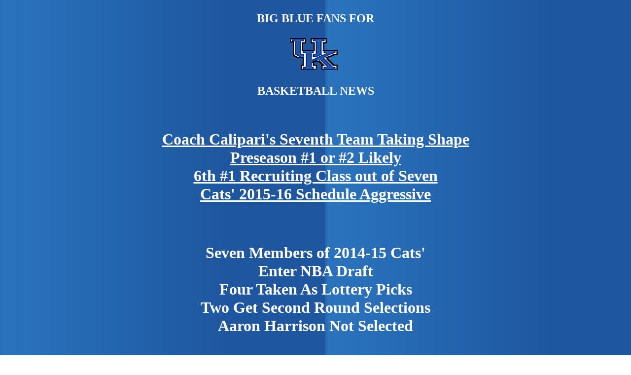

--- FILE ---
content_type: text/html
request_url: http://bigbluefans4uk.com/BBF4UKPages/bbf4uknews-x.htm
body_size: 3498
content:
<!DOCTYPE HTML PUBLIC "-//W3C//DTD HTML 4.01 Transitional//EN"
"http://www.w3.org/TR/html4/loose.dtd">
<html>
<head>
<title><MMString:LoadString id="insertbar/linebreak" /></title>
<meta http-equiv="Content-Type" content="text/html; charset=iso-8859-1">
<!-- Copyright 2000, 2001, 2002, 2003 Macromedia, Inc. All rights reserved. -->
<style type="text/css">
<!--
.style4 {font-size: large}
.style5 {
	font-size: x-large;
	font-weight: bold;
}
.style7 {font-size: large; font-weight: bold; }
.style10 {font-size: x-large; font-weight: bold; color: #000000; }
.style16 {font-size: x-large; color: #00FF00; }
.style17 {
	color: #00FF00;
	font-style: italic;
}
.style18 {
	color: #FFFF00;
	font-size: x-large;
}
.style19 {
	color: #FFFF00;
	font-style: italic;
}
.style21 {
	font-size: xx-large;
	color: #00FFFF;
}
.style22 {color: #333333; font-style: italic;}
.style23 {font-size: xx-large}
-->
</style>
</head>

<body background="../bkgs/page.jpg" text="#FFFFFF" link="#FFFFFF" vlink="#FFFF00">
<table border="0" align="center" cellpadding="0" cellspacing="0">
  <tr>
    <td width="784" height="1759" valign="top">  <p align="center"><strong><font size="5">BIG BLUE </font><font size="5"> FANS FOR<br>
          <img src="../Images_Photos/team-logo-kty.gif" width="102" height="120"> <br>
  </font></strong><strong><font size="5">BASKETBALL NEWS</font></strong></p>
  <p align="center">&nbsp;</p>
  <p align="center" class="style23"><a href="../2015-16DataandWritings/SCHEDULE-x.htm" target="mainFrame"><strong>Coach Calipari's Seventh Team Taking Shape<br>
    Preseason #1 or #2 Likely<br>
    6th #1 Recruiting Class out of Seven<br>
    Cats' 2015-16 Schedule Aggressive </strong></a></p>
  <p align="center">&nbsp;</p>  <p align="center" class="style23"><strong>Seven Members of 2014-15 Cats' <br>
    Enter NBA Draft<br>
    Four Taken As Lottery Picks<br>
    Two Get Second Round Selections<br>
    Aaron Harrison Not Selected
    </strong></p>
  <p align="center">&nbsp;</p>  <p align="center" class="style23"><a href="../2014-15DataandWritings/SCHEDULE-x.htm" target="leftFrame"><strong>Coach Calipari's Sixth UK Team<br>
    Falls Short of Perfection<br>
    At 38-0, Cats fall to Wisconsin <br>
    In NCAA Final Four
  </strong></a><strong>  </strong></p>
  <p align="center">&nbsp;</p>
  <p align="center"><span class="style7"><span class="style21"><a href="../2013-14DataandWritings/SCHEDULE-x.htm">Coach Calipari Has Assembled <br>
    His Fifth UK Team<br>
    Consensus Pre-Season Top 3</a></span></span></p>
  <p align="center"><a href="../2013-14DataandWritings/SCHEDULE-x.htm"><span class="style10">        Six Players Are Gone From 2012-13: </span><span class="style7"><br>
        <span class="style22">Seniors Twany Beckham    and Julius Mays <br>
        Sophomore Kyle Wiltjer (Transfer to Gonzaga) <br>
        Ryan Harrow (Transfer to Georgia State) <br>
        Freshmen Nerlens Noel (NBA Draft, 1st Round) and <br>
        Archie Goodwin (NBA Draft, 1st Round) </span></span></a></p>  
  <p align="center"><a href="../2013-14DataandWritings/SCHEDULE-x.htm"><br>
      <span class="style4"><strong><span class="style16">Seven Players Are Returning:</span><br> 
      <span class="style17">Jon Hood, RS Sr<br>
      Jarrod Polson, Sr<br>
      Sam Malone, Jr<br>
      Todd Lanter, Jr<br>
      Brian Long, Jr<br>
      Willie Cauley-Stein, So<br>
      Alex Poythress, So</span><br>
      <span class="style18"><br>
        Nine PlayersArriving For 2013-14:</span><br>
        <span class="style19">Andrew Harrison, Fr<br>
      Aaron Harrison, Fr<br>
      Julius Randle, Fr
      <br>
      James Young, Fr<br>
      Marcus Lee, Fr<br>
      Dakari Johnson, Fr.<br>
      Derek Willis, Fr<br>
      Dominique Hawkins, Fr<br>
      E. J. Floreal, Fr.
        </span> </strong></span></a></p>
  <p align="center" class="style5 style21 style23"><a href="../2013-14DataandWritings/SCHEDULE-x.htm">Some Regard the UK <br>
    2013 Recruiting Class <br>
    As UK's Best Ever<br>
    Perhaps Best Ever Anywhere </a></p>  
  <p align="center">&nbsp;  </p>  <p align="center">&nbsp;</p>  <p align="center"><span class="style4"><strong><a href="../2009-10DataandWritings/bbf4uk2009-10SCHEDULE-x.htm" target="mainFrame">Coach Calipari's Fourth Year at UK Is Now History<br>
21-12; 12-6; 0-2 Post Season <br>

2 Underclassmen Make Early Move to NBA<br>
Two Freshmen<br>
Relive The Entire 2012-13 Season at this LINK </a></strong></span></p>
  <p align="center">&nbsp;</p>
  <p align="center"><span class="style5">In Coach Calipari's First Three Years at UK <br>
    He Has Shown How He Will Rewrite The UK History Book<br>
102-14; 40-8; 22-3 Post Season <br>
SEC Regular Season Champion, Twice<br>
SEC Tournament Champion, Twice
<br>
Elite Eight (10), Final Four (11), and NCAA Champion (UK's 8th, 12) <br>
15 UK Players Make Move to NBA<br>
2 Seniors, 2 Juniors, 2 Sophomores, 9 Freshmen <br>
</span></p>
  <p align="center">&nbsp;</p>  <p align="center"><span class="style4"><strong><a href="../2009-10DataandWritings/bbf4uk2009-10SCHEDULE-x.htm" target="mainFrame">Coach Calipari's Third Year at UK Is Now History<br>
38-2; 16-0; 8-1 Post Season <br>
SEC Regular Season Champion </a></strong></span><span class="style4"><strong><a href="../2009-10DataandWritings/bbf4uk2009-10SCHEDULE-x.htm" target="mainFrame"><br>
        NCAA Championship (UK's 8th) <br>
        6 UK Players, 1 Senior and 5 Underclassmen Make  Move to NBA<br>
        One Senior, Two Sophomores and Three Freshmen<br>
        Relive The Entire 2011-12 Season at this LINK </a></strong></span></p>
  <p align="center">&nbsp;</p>  <p align="center"><span class="style4"><strong><a href="../2010-11DataandWritings/2010-11SCHEDULE-x.htm" target="mainFrame">Coach Calipari's Second Year at UK Is Now History<br>
29-9; 10-6; 8-1 Post Season <br>
SEC Tournament Champion<br>
NCAA Final Four Appearance<br>
4 UK Players, 1 Senior and 3 Underclassmen Make  Move to NBA<br>
One Senior, One Junior and Two Freshmen, One who did not play a Minute <br>
Relive The Entire 2010-11 Season at this LINK </a></strong></span></p>
  <p align="center">&nbsp;</p>
  <p align="center"><strong><font size="5"><a href="../Processing%20of%20a%20Typical%20NCAA%20Infraction%20Case.pdf" target="_blank">With the arrival of Coach Calipari at UK<br>
    NCAA Investigations May Become A<br>
    Way of Life in the Bluegrass<br>
    Click Here To Review the <br>
    NCAA Investigation Procedures </a></font></strong></p>  
  <p align="center" class="style5"><a href="http://www.tmz.com/2010/07/02/university-of-kentucky-basketball-sec-ncaa-probe/" target="mainFrame">TMZ.com Reports NCAA Investigating Kentucky<br>
    Over 4 Players With Improper Agent Contacts:<br>
    2 Players recently drafted and 2 Current Players
  </a></p>
  <p align="center" class="style5"><a href="http://www.nytimes.com/2010/05/29/sports/ncaabasketball/29recruit.html?hp" target="mainFrame">New York Times Reports NCAA Investigating Kentucky Over Bledsoe </a></p>
  <p align="center">&nbsp;</p>
  <p align="center">&nbsp;</p>
  <p align="center"><span class="style4"><strong><a href="../2009-10DataandWritings/bbf4uk2009-10SCHEDULE-x.htm" target="mainFrame">Coach Calipari's First Year at UK Is Now History<br>
35-3; 14-2; 6-1 Post Season <br>
SEC Regular Season and Tournament Champions<br>
NCAA Elite 8 Appearance<br>
5 Underclassmen Make Early Move to NBA<br>
One Junior and Four Freshmen<br>
Relive The Entire 2009-10 Season at this LINK </a></strong></span></p>
  <p align="center">&nbsp;</p>
  <p align="center">&nbsp;</p>
  <p align="center"><a href="../Calipari_Era/CalipariEraFrontPage-x.htm" target="mainFrame"><font color="#FFFF00"><strong><font size="6">University of Kentucky Hires John Calipari As Its Men's Head Basketball Coach on March 31, 2009 </font></strong></font></a></p>
  <p align="center">&nbsp;</p>
  <p align="center">&nbsp;</p>
  <p align="center"><font color="#FF00FF"><strong><font size="6"><a href="http://sports.espn.go.com/ncb/news/story?id=4021232" target="mainFrame">On March 27, 2009, Mitch Barnhart and Lee Todd Fire
        <!-- MENU-LOCATION=NONE -->
        Head Basketball Coach Billy Gillispie After Second Season; Cite &quot;Bad Fit&quot; For The Decision </a></font></strong></font></p>
  <p align="center">&nbsp;</p>
  <p align="center">&nbsp;</p>
  <p align="center"><font color="#FFFF00" size="6"><strong><a href="UKBBHISTORYBILLKEIGHTLY-X.htm" target="mainFrame">Mr. Wildcat, Bill Keightley, <br>
    Passes Away<br>
    March 31, 2008</a></strong></font></p>
  <p align="center"><img src="../Images_Photos/mbb_keightley_150.jpg" width="150" height="200"> <img src="../Images_Photos/Keightley_KAHOF_gallery4-4.jpg" width="200" height="200"></p>
  <p align="center"><a href="http://nighthawk101.powweb.com/video/Vandy2005/Keightly.wmv" target="_blank"><strong><font size="5"><em>... To Be Continued </em></font></strong></a></p>
  <p align="center">&nbsp;</p>
  <p align="center">
    <object width="425" height="350">
      <param name="movie" value="http://www.youtube.com/v/7fR83VleoWQ">
      <param name="wmode" value="transparent">
      <embed src="http://www.youtube.com/v/7fR83VleoWQ" type="application/x-shockwave-flash" wmode="transparent" width="425" height="350"></embed>
    </object>
</p>
  <p align="center">    <strong><font size="5">
  </font></strong></p>
  <p>&nbsp;</p>
  <p><strong><font color="#FFFFFF" size="5"><a href="../GillispieEra/GillispieEraFrontPage-x.htm" target="mainFrame">Bill Gillispie is Coach at Kentucky, April 6, 2007<br>
    Take a Look at The Dawn of the Gillispie Era </a></font></strong></p>
  <p>&nbsp;</p>
  <p><a href="bbf4uknews_CoachingSearchPressCoverage-x.htm" target="mainFrame"><strong><font size="5">Press Reports About Kentucky's Search For New Coach<br>
        Billy Donovan and Other Candidates </font></strong></a></p>
  <p>&nbsp;</p>
  <p><strong><font size="5"><a href="bbf4uknews_PressRelease061005-x.htm" target="mainFrame">Press Release </a></font></strong></p>  <p><a href="bbf4uknews_PressRelease061005-x.htm"><strong><font size="4">Big Blue Fans For UK Basketball </font></strong><br>
      <em>GoBigBlue@BigBlueFans4UK.com</em></a></p>
  <p> <a href="bbf4uknews_PressRelease061005-x.htm"><font size="4"><strong>October 5, 2006 </strong></font></a></p>
  <p>&nbsp;</p>
  <p>Questions and comments about the site may directed to: &nbsp;<a href="mailto:Editor@BigBlueFans4UK.com" target="_blank"> Editor@BigBlueFans4UK.com</a></p>
  <p align="left">&nbsp;</p>
  <p align="center"><em><font size="4"><a href="javascript:history.go(-1);">Go Back</a></font></em></p>
  <p align="center"><font size="3">Copyright 2006 -2013<br>
    SugarHill Communications of Kentucky <br>
    All Rights Reserved</font></p></td>
  </tr>
</table>
</body>
</html>
